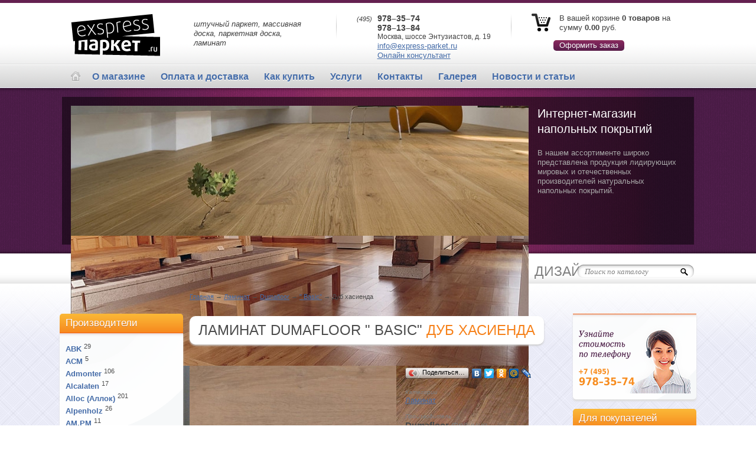

--- FILE ---
content_type: text/html; charset=UTF-8
request_url: https://www.express-parket.ru/brand/dumafloor/dub-hasienda-itm.html
body_size: 72023
content:
<!DOCTYPE html PUBLIC "-//W3C//DTD XHTML 1.0 Transitional//EN""http://www.w3.org/TR/xhtml1/DTD/xhtml1-transitional.dtd">
<html xmlns="http://www.w3.org/1999/xhtml" xml:lang="ru" lang="ru">
<head>
	<base href="https://www.express-parket.ru/"/>
	<meta http-equiv="Content-Type" content="text/html; charset=utf-8"/>
	<meta name="language" content="ru"/>
	<link rel="stylesheet" type="text/css" href="/themes/main/js/jgrowl/jquery.jgrowl.css" />
<link rel="stylesheet" type="text/css" href="/assets/469674c7/detailview/styles.css" />
<link rel="stylesheet" type="text/css" href="/themes/main/css/reset.css" />
<link rel="stylesheet" type="text/css" href="/css/form.css" />
<link rel="stylesheet" type="text/css" href="/themes/main/css/common.css" />
<link rel="stylesheet" type="text/css" href="/themes/main/css/style-v1.css" />
<link rel="stylesheet" type="text/css" href="/themes/main/css/gallery.css" />
<link rel="stylesheet" type="text/css" href="/themes/main/css/pagination.css" />
<link rel="stylesheet" type="text/css" href="/themes/main/js/jquery.fancybox-1.3.4/fancybox/jquery.fancybox-1.3.4.css" />
<link rel="stylesheet" type="text/css" href="/themes/main/js/SmoothDivScroll-1.1/css/smoothDivScroll.css" />
<script type="text/javascript" src="/assets/dbcd4dcf/jquery.min.js"></script>
<script type="text/javascript" src="//yandex.st/share/share.js"></script>
<script type="text/javascript" src="/themes/main/js/jgrowl/jquery.jgrowl_minimized.js"></script>
<script type="text/javascript" src="/themes/main/js/jquery.fancybox-1.3.4/fancybox/jquery.fancybox-1.3.4.pack.js"></script>
<script type="text/javascript" src="/themes/main/js/common.js"></script>
<script type="text/javascript" src="/themes/main/js/SmoothDivScroll-1.1/js/jquery.ui.widget.min.js"></script>
<script type="text/javascript" src="/themes/main/js/SmoothDivScroll-1.1/js/jquery.smoothDivScroll-1.1-min.js"></script>
<script type="text/javascript">
/*<![CDATA[*/
var csrfToken='M2R-ZlNfV0dLc1prcHY5WFZJQjJ0RWxPZmRsSjVPa3mEIa7Igh10spOva2IMHvB2u-Cnd9KZUZQWCuMTlryLOw==';
/*]]>*/
</script>
<title>Ламинат Dumafloor " Basic" Дуб хасиенда | НИЗКИЕ ЦЕНЫ | Экспресс-Паркет</title>
	<meta name="description"
	      content="Экспресс-Паркет предлагает Ламинат Dumafloor " Basic" Дуб хасиенда по НИЗКИМ ЦЕНАМ"/>
	<meta name="keywords"
	      content="Ламинат Dumafloor " Basic" Дуб хасиенда"/>
	<meta name="google-site-verification" content="XjXczzRZyrwlH5Ax1huXp9pjteLX9FfqKz5k_FmlJHU"/>
	<link rel="shortcut icon" type="image/x-icon" href="https://www.express-parket.ru/favicon.ico"/>
	<!--[if lte IE 7]><link rel="stylesheet" type="text/css" href="/themes/main/css/ie7-.css" /><![endif]-->
	</head>

<body class="two-sidebars">
<div id="wrapper-all">
	<div class="pageWidth">
		<div id="header-wrapper">
			<div id="header-blocks">
				<div class="block-logo">
					<a id="logo" href="https://www.express-parket.ru/"
					   title="Дуб хасиенда - Ламинат Dumafloor &quot; Basic&quot;">Дуб хасиенда - Ламинат Dumafloor &quot; Basic&quot;</a>
				</div>
				<div class="block-slogan">
					<p>
						<noindex>штучный паркет, массивная доска, паркетная доска, ламинат</noindex>
					</p>
				</div>
				<div class="block-contacts">
					<div class="contacts-inner" style="">
						<div><span class="tel value"><span class="code">(495)</span> 978–35–74</span>
						</div>						<div><span class="tel value">978–13–84</span></div>
						<div><span class="email" style="font-size: 12px">Москва, шоссе Энтузиастов, д. 19</span></div>
						<div><a class="email"
						        href="mailto:info@express-parket.ru"
						        title="Написать письмо">info@express-parket.ru</a>
						</div>
						<div><a title="Онлайн консультант" href="/contacts.html">Онлайн консультант</a></div>
					</div>
				</div>
				<noindex>
					<div class="block-shoppingCart">
						<div id="shoppingCart">
							<div class="shoppingCartInfo">В вашей корзине <span id="shoppingCartItemsCount">0 товаров</span> на сумму <span id="shoppingCartTotalPrice">0.00</span>&nbsp;руб.</div>
							<a title="Оформить заказ" class="shoppingCartBtn" href="/cart.html"><span>Оформить заказ</span></a>						</div>
					</div>
				</noindex>
			</div>
			<div id="navigation-wrapper"><ul class="clearfix" id="navigation-main">
<li class="level0 home first"><a title="Главная" href="/"><span>Главная</span></a></li>
<li class="level0"><a title="О магазине" href="/about.html"><span>О магазине</span></a></li>
<li class="level0"><a title="Оплата и доставка" href="/oplata-dostavka.html"><span>Оплата и доставка</span></a></li>
<li class="level0"><a title="Как купить" href="/kak-kupit.html"><span>Как купить</span></a></li>
<li class="level0 submenu"><a title="Услуги" href="/uslugi.html"><span>Услуги</span></a>
<ul>
<li class="level1 first"><a title="Ремонт и восстановление паркета" href="/uslugi/remont-i-vosstanovlenie-parketa.html"><span>Ремонт и восстановление паркета</span></a></li>
<li class="level1"><a title="Укладка паркета" href="/uslugi/ukladka-parketa.html"><span>Укладка паркета</span></a></li>
<li class="level1 last"><a title="Циклёвка паркета" href="/uslugi/tsiklevka-parketa.html"><span>Циклёвка паркета</span></a></li>
</ul>
</li>
<li class="level0"><a title="Контакты" href="/contacts.html"><span>Контакты</span></a></li>
<li class="level0"><a title="Галерея" href="/gallery.html"><span>Галерея</span></a></li>
<li class="level0 last"><a title="Новости и статьи" href="/news-articles.html"><span>Новости и статьи</span></a></li>
</ul></div>
		</div>
	</div>


									

		<noindex>
			<div id="coverflow-wrapper">
				<div id="coverflow">
					<div class="coverflow-inner1">
						<div class="coverflow-inner2">
							<div class="pageWidth">
								<div class="coverflow-content clearfix">
									<div class="coverflow-content-inner clearfix">

																					<div id="coverflowManifest">
												<strong
														class="coverflowTitle">Интернет-магазин напольных покрытий</strong>																									<div class="coverflowDescription clearfix"><p>
	В нашем ассортименте широко представлена продукция лидирующих мировых и отечественных производителей натуральных напольных покрытий.</p></div>											</div>
										
																					<div id="coverflowSlides" class="withManifest">
												<div class="coverflowSlidesInner">
													<div class="scrollingHotSpotLeft"></div>
													<div class="scrollingHotSpotRight"></div>
													<div class="scrollingWrapper">
														<div class="scrollableArea">
																																																<img height="220" src="/media/coverflow/sized/0x220_r/1/1_/1_4e6060f1d9b0d.jpg" alt="Интернет-магазин напольных покрытий" />																																																																<img height="220" src="/media/coverflow/sized/0x220_r/1/1_/1_4e6060f1daaac.jpg" alt="Интернет-магазин напольных покрытий" />																																																																<img height="220" src="/media/coverflow/sized/0x220_r/1/1_/1_4e6060f1d4cee.jpg" alt="Интернет-магазин напольных покрытий" />																																													</div>
													</div>
												</div>
											</div>
										
									</div>
								</div>
							</div>
						</div>
					</div>
				</div>
			</div>
		</noindex>
	

	<div id="catalog-navigation-wrapper" class="clearfix">
		<div class="pageWidth" id="skip-to-catalog">
			<ul class="clearfix" id="catalog-navigation-main">
<li class="first"><a href="/catalog.html">Каталог</a></li>
<li><a href="/categories.html">Категории</a></li>
<li><a href="/brands.html">Производители</a></li>
<li><a href="/wood.html">Порода дерева</a></li>
<li class="last"><a href="/design.html">Дизайн</a></li>
</ul>			<div class="search">
				<noindex>
					<form onsubmit="var elSF=document.getElementById(&#039;searchFieldQ&#039;);if(!elSF.value||elSF.value==elSF.defaultValue)return false;" action="/search.html" method="get">					<div class="search-field-wrapper">
						<div><input value="Поиск по каталогу" id="searchFieldQ" class="search-field" name="q"
						            maxlength="255" type="text" title="Поиск по каталогу"
						            onblur="if(!value)value=defaultValue;"
						            onclick="if(value==defaultValue)value='';"/><input class="search-button" value=""
						                                                               type="submit" title="Поиск"/>
						</div>
					</div>
					</form>				</noindex>
			</div>
		</div>
	</div>

	<div id="content-wrapper">
		<div id="content-wrapper-inner">
			<div class="pageWidth">

				

<noindex>
	<div id="leftSideBar" class="sidebar">
		<div class="block block-brandNavigation block-proivoditeli">
    <div class="block-title"><h3>Производители</h3></div>    <div class="block-content">
	<ul id="yw1">
<li class="level0 first"><a title="ABK Италия" rel="nofollow" href="/brand/abk.html"><span>ABK</span></a>&nbsp;<sup class="count">29</sup></li>
<li class="level0"><a title="ACM Италия" rel="nofollow" href="/brand/acm.html"><span>ACM</span></a>&nbsp;<sup class="count">5</sup></li>
<li class="level0"><a title="Admonter Австрия" rel="nofollow" href="/brand/admonter.html"><span>Admonter</span></a>&nbsp;<sup class="count">106</sup></li>
<li class="level0"><a title="Alcalaten Испания" rel="nofollow" href="/brand/alcalaten.html"><span>Alcalaten</span></a>&nbsp;<sup class="count">17</sup></li>
<li class="level0"><a title="Alloc (Аллок) Норвегия" rel="nofollow" href="/brand/alloc.html"><span>Alloc (Аллок)</span></a>&nbsp;<sup class="count">201</sup></li>
<li class="level0"><a title="Alpenholz (Альпенхольц) Германия/Россия" rel="nofollow" href="/brand/alpenholz-alpenholts.html"><span>Alpenholz</span></a>&nbsp;<sup class="count">26</sup></li>
<li class="level0"><a title="AM.PM Германия" rel="nofollow" href="/brand/am-pm.html"><span>AM.PM</span></a>&nbsp;<sup class="count">11</sup></li>
<li class="level0"><a title="AmberWood (Эмбервуд) Россия" rel="nofollow" href="/brand/amberwood.html"><span>AmberWood</span></a>&nbsp;<sup class="count">33</sup></li>
<li class="level0"><a title="Amigo (Амиго) Германия" rel="nofollow" href="/brand/amigo.html"><span>Amigo</span></a>&nbsp;<sup class="count">31</sup></li>
<li class="level0"><a title="Aparici Испания" rel="nofollow" href="/brand/aparici.html"><span>Aparici</span></a>&nbsp;<sup class="count">16</sup></li>
<li class="level0"><a title="Appollo Китай" rel="nofollow" href="/brand/appollo.html"><span>Appollo</span></a>&nbsp;<sup class="count">72</sup></li>
<li class="level0"><a title="Aqua-step Бельгия" rel="nofollow" href="/brand/aqua-step.html"><span>Aqua-step</span></a>&nbsp;<sup class="count">24</sup></li>
<li class="level0"><a title="Aqualux Италия" rel="nofollow" href="/brand/aqualux.html"><span>Aqualux</span></a>&nbsp;<sup class="count">30</sup></li>
<li class="level0"><a title="Aquanet/Акванет Россия" rel="nofollow" href="/brand/aquanetakvanet.html"><span>Aquanet/Акванет</span></a>&nbsp;<sup class="count">99</sup></li>
<li class="level0"><a title="Arbi Италия" rel="nofollow" href="/brand/arbi.html"><span>Arbi</span></a>&nbsp;<sup class="count">1</sup></li>
<li class="level0"><a title="Argenta Испания" rel="nofollow" href="/brand/argenta.html"><span>Argenta</span></a>&nbsp;<sup class="count">1</sup></li>
<li class="level0"><a title="Artparquet Россия" rel="nofollow" href="/brand/artparquet.html"><span>Artparquet</span></a>&nbsp;<sup class="count">597</sup></li>
<li class="level0"><a title="Axor Германия" rel="nofollow" href="/brand/axor.html"><span>Axor</span></a>&nbsp;<sup class="count">143</sup></li>
<li class="level0"><a title="Azahar Испания" rel="nofollow" href="/brand/azahar.html"><span>Azahar</span></a>&nbsp;<sup class="count">12</sup></li>
<li class="level0"><a title="Azulejos Borja Испания" rel="nofollow" href="/brand/azulejos-borja.html"><span>Azulejos Borja</span></a>&nbsp;<sup class="count">15</sup></li>
<li class="level0"><a title="Azulev Испания" rel="nofollow" href="/brand/azulev.html"><span>Azulev</span></a>&nbsp;<sup class="count">10</sup></li>
<li class="level0"><a title="Baldocer Испания" rel="nofollow" href="/brand/baldocer.html"><span>Baldocer</span></a>&nbsp;<sup class="count">11</sup></li>
<li class="level0"><a title="Balterio Бельгия" rel="nofollow" href="/brand/balterio.html"><span>Balterio</span></a>&nbsp;<sup class="count">109</sup></li>
<li class="level0"><a title="Barlinek Польша" rel="nofollow" href="/brand/barlinek.html"><span>Barlinek</span></a>&nbsp;<sup class="count">66</sup></li>
<li class="level0"><a title="Baum Австрия" rel="nofollow" href="/brand/baum.html"><span>Baum</span></a>&nbsp;<sup class="count">20</sup></li>
<li class="level0"><a title="Befag (Бефаг) Венгрия" rel="nofollow" href="/brand/befag.html"><span>Befag</span></a>&nbsp;<sup class="count">24</sup></li>
<li class="level0"><a title="Berry Floor Бельгия" rel="nofollow" href="/brand/berry-floor.html"><span>Berry Floor</span></a>&nbsp;<sup class="count">39</sup></li>
<li class="level0"><a title="Boen Германия" rel="nofollow" href="/brand/boen.html"><span>Boen</span></a>&nbsp;<sup class="count">27</sup></li>
<li class="level0"><a title="Bona Швеция" rel="nofollow" href="/brand/bona.html"><span>Bona</span></a>&nbsp;<sup class="count">7</sup></li>
<li class="level0"><a title="Bostik (Tarbicol) Франция" rel="nofollow" href="/brand/bostik-tarbicol.html"><span>Bostik (Tarbicol)</span></a>&nbsp;<sup class="count">6</sup></li>
<li class="level0"><a title="Bridge Финляндия" rel="nofollow" href="/brand/bridge.html"><span>Bridge</span></a>&nbsp;<sup class="count">17</sup></li>
<li class="level0"><a title="Burkle Германия" rel="nofollow" href="/brand/burkle.html"><span>Burkle</span></a>&nbsp;<sup class="count">557</sup></li>
<li class="level0"><a title="Casa Dolce Casa Италия" rel="nofollow" href="/brand/casa-dolce-casa.html"><span>Casa Dolce Casa</span></a>&nbsp;<sup class="count">30</sup></li>
<li class="level0"><a title="Casamood Италия" rel="nofollow" href="/brand/casamood.html"><span>Casamood</span></a>&nbsp;<sup class="count">94</sup></li>
<li class="level0"><a title="CEDIR Италия" rel="nofollow" href="/brand/cedir.html"><span>CEDIR</span></a>&nbsp;<sup class="count">99</sup></li>
<li class="level0"><a title="Cer-EDil Италия" rel="nofollow" href="/brand/cer-edil.html"><span>Cer-EDil</span></a>&nbsp;<sup class="count">72</sup></li>
<li class="level0"><a title="Ceracasa Испания" rel="nofollow" href="/brand/ceracasa.html"><span>Ceracasa</span></a>&nbsp;<sup class="count">57</sup></li>
<li class="level0"><a title="Ceramica Gomez Испания" rel="nofollow" href="/brand/ceramica-gomez.html"><span>Ceramica Gomez</span></a>&nbsp;<sup class="count">32</sup></li>
<li class="level0"><a title="Ceramiche Brennero Италия" rel="nofollow" href="/brand/ceramiche-brennero.html"><span>Ceramiche Brennero</span></a>&nbsp;<sup class="count">178</sup></li>
<li class="level0"><a title="Ceramiche Mariner Италия" rel="nofollow" href="/brand/ceramiche-mariner.html"><span>Ceramiche Mariner</span></a>&nbsp;<sup class="count">272</sup></li>
<li class="level0"><a title="Cevica Испания" rel="nofollow" href="/brand/cevica.html"><span>Cevica</span></a>&nbsp;<sup class="count">4</sup></li>
<li class="level0"><a title="Cicogres Испания" rel="nofollow" href="/brand/cicogres.html"><span>Cicogres</span></a>&nbsp;<sup class="count">7</sup></li>
<li class="level0"><a title="Corkart (Коркарт) Португалия" rel="nofollow" href="/brand/corkart.html"><span>Corkart</span></a>&nbsp;<sup class="count">36</sup></li>
<li class="level0"><a title="Corkstyle Швейцария" rel="nofollow" href="/brand/corkstyle.html"><span>Corkstyle</span></a>&nbsp;<sup class="count">35</sup></li>
<li class="level0"><a title="Coswick (Косвик) Канада" rel="nofollow" href="/brand/coswick.html"><span>Coswick</span></a>&nbsp;<sup class="count">75</sup></li>
<li class="level0"><a title="Cristacer Испания" rel="nofollow" href="/brand/cristacer.html"><span>Cristacer</span></a>&nbsp;<sup class="count">31</sup></li>
<li class="level0"><a title="Dual Gres Испания" rel="nofollow" href="/brand/dual-gres.html"><span>Dual Gres</span></a>&nbsp;<sup class="count">17</sup></li>
<li class="level0 active"><a title="Dumafloor Франция" rel="nofollow" href="/brand/dumafloor.html"><span>Dumafloor</span></a>&nbsp;<sup class="count">30</sup>
<ul>
<li class="level1 first"><a title="&quot; Basic&quot;" rel="nofollow" href="/brand/dumafloor/basic-col.html"><span>" Basic"</span></a>&nbsp;<sup class="count">16</sup></li>
<li class="level1 last"><a title="&quot;Expert Plus&quot;" rel="nofollow" href="/brand/dumafloor/expert-plus-col.html"><span>"Expert Plus"</span></a>&nbsp;<sup class="count">14</sup></li>
</ul>
</li>
<li class="level0"><a title="Duravit Германия" rel="nofollow" href="/brand/duravit.html"><span>Duravit</span></a>&nbsp;<sup class="count">42</sup></li>
<li class="level0"><a title="E-Floor Германия" rel="nofollow" href="/brand/e-floor.html"><span>E-Floor</span></a>&nbsp;<sup class="count">14</sup></li>
<li class="level0"><a title="Eago Китай" rel="nofollow" href="/brand/eago.html"><span>Eago</span></a>&nbsp;<sup class="count">14</sup></li>
<li class="level0"><a title="Ebesa Испания" rel="nofollow" href="/brand/ebesa.html"><span>Ebesa</span></a>&nbsp;<sup class="count">3</sup></li>
<li class="level0"><a title="Ecolevel Россия" rel="nofollow" href="/brand/ecolevel.html"><span>Ecolevel</span></a>&nbsp;<sup class="count">5</sup></li>
<li class="level0"><a title="Edilcuoghi Ceramiche Италия" rel="nofollow" href="/brand/edilcuoghi-ceramiche.html"><span>Edilcuoghi Ceramiche</span></a>&nbsp;<sup class="count">65</sup></li>
<li class="level0"><a title="Egger Германия" rel="nofollow" href="/brand/egger.html"><span>Egger</span></a>&nbsp;<sup class="count">60</sup></li>
<li class="level0"><a title="El Barco Испания" rel="nofollow" href="/brand/el-barco.html"><span>El Barco</span></a>&nbsp;<sup class="count">82</sup></li>
<li class="level0"><a title="El Molino Испания" rel="nofollow" href="/brand/el-molino.html"><span>El Molino</span></a>&nbsp;<sup class="count">14</sup></li>
<li class="level0"><a title="Elegant Living США" rel="nofollow" href="/brand/elegant-living.html"><span>Elegant Living</span></a>&nbsp;<sup class="count">30</sup></li>
<li class="level0"><a title="Ellett Финляндия" rel="nofollow" href="/brand/ellett.html"><span>Ellett</span></a>&nbsp;<sup class="count">37</sup></li>
<li class="level0"><a title="Emigres Испания" rel="nofollow" href="/brand/emigres.html"><span>Emigres</span></a>&nbsp;<sup class="count">82</sup></li>
<li class="level0"><a title="Emil Ceramica Италия" rel="nofollow" href="/brand/emil-ceramica.html"><span>Emil Ceramica</span></a>&nbsp;<sup class="count">365</sup></li>
<li class="level0"><a title="Energy Англия" rel="nofollow" href="/brand/energy.html"><span>Energy</span></a>&nbsp;<sup class="count">61</sup></li>
<li class="level0"><a title="EPI Франция" rel="nofollow" href="/brand/epi.html"><span>EPI</span></a>&nbsp;<sup class="count">68</sup></li>
<li class="level0"><a title="Equipe Испания" rel="nofollow" href="/brand/equipe.html"><span>Equipe</span></a>&nbsp;<sup class="count">15</sup></li>
<li class="level0"><a title="Ergon Италия" rel="nofollow" href="/brand/ergon.html"><span>Ergon</span></a>&nbsp;<sup class="count">27</sup></li>
<li class="level0"><a title="Esta Parket (Эста паркет) Эстония" rel="nofollow" href="/brand/esta-parket.html"><span>Esta Parket</span></a>&nbsp;<sup class="count">49</sup></li>
<li class="level0"><a title="Eurodesign Италия" rel="nofollow" href="/brand/eurodesign.html"><span>Eurodesign</span></a>&nbsp;<sup class="count">22</sup></li>
<li class="level0"><a title="Exagres Испания" rel="nofollow" href="/brand/exagres.html"><span>Exagres</span></a>&nbsp;<sup class="count">63</sup></li>
<li class="level0"><a title="FAP Ceramiche Италия" rel="nofollow" href="/brand/fap-ceramiche.html"><span>FAP Ceramiche</span></a>&nbsp;<sup class="count">1996</sup></li>
<li class="level0"><a title="Gardenia Orchidea Италия" rel="nofollow" href="/brand/gardenia-orchidea.html"><span>Gardenia Orchidea</span></a>&nbsp;<sup class="count">260</sup></li>
<li class="level0"><a title="Geberit Швейцария" rel="nofollow" href="/brand/geberit.html"><span>Geberit</span></a>&nbsp;<sup class="count">17</sup></li>
<li class="level0"><a title="Giant Италия" rel="nofollow" href="/brand/giant.html"><span>Giant</span></a>&nbsp;<sup class="count">8</sup></li>
<li class="level0"><a title="Glass Италия" rel="nofollow" href="/brand/glass.html"><span>Glass</span></a>&nbsp;<sup class="count">1</sup></li>
<li class="level0"><a title="Glass Ceramica S.L. Испания" rel="nofollow" href="/brand/glass-ceramica-s-l.html"><span>Glass Ceramica S.L.</span></a>&nbsp;<sup class="count">9</sup></li>
<li class="level0"><a title="Golf Китай" rel="nofollow" href="/brand/golf.html"><span>Golf</span></a>&nbsp;<sup class="count">40</sup></li>
<li class="level0"><a title="Golvabia (Голвабия) Швеция" rel="nofollow" href="/brand/golvabia.html"><span>Golvabia</span></a>&nbsp;<sup class="count">37</sup></li>
<li class="level0"><a title="Grabo Венгрия" rel="nofollow" href="/brand/grabo.html"><span>Grabo</span></a>&nbsp;<sup class="count">24</sup></li>
<li class="level0"><a title="Gresmanc Испания" rel="nofollow" href="/brand/gresmanc.html"><span>Gresmanc</span></a>&nbsp;<sup class="count">28</sup></li>
<li class="level0"><a title="Grespania Испания" rel="nofollow" href="/brand/grespania.html"><span>Grespania</span></a>&nbsp;<sup class="count">6</sup></li>
<li class="level0"><a title="GSI Италия" rel="nofollow" href="/brand/gsi.html"><span>GSI</span></a>&nbsp;<sup class="count">8</sup></li>
<li class="level0"><a title="Hansgrohe Германия" rel="nofollow" href="/brand/hansgrohe.html"><span>Hansgrohe</span></a>&nbsp;<sup class="count">361</sup></li>
<li class="level0"><a title="Haro Германия" rel="nofollow" href="/brand/haro-2.html"><span>Haro</span></a>&nbsp;<sup class="count">63</sup></li>
<li class="level0"><a title="Haro (Харо) Германия" rel="nofollow" href="/brand/haro.html"><span>Haro</span></a>&nbsp;<sup class="count">148</sup></li>
<li class="level0"><a title="Ibercork (Иберкорк) Испания" rel="nofollow" href="/brand/ibercork-iberkork.html"><span>Ibercork</span></a>&nbsp;<sup class="count">145</sup></li>
<li class="level0"><a title="Ibola Германия" rel="nofollow" href="/brand/ibola.html"><span>Ibola</span></a>&nbsp;<sup class="count">7</sup></li>
<li class="level0"><a title="Inalco Ceramica Испания" rel="nofollow" href="/brand/inalco-ceramica.html"><span>Inalco Ceramica</span></a>&nbsp;<sup class="count">14</sup></li>
<li class="level0"><a title="IRIS Ceramica Италия" rel="nofollow" href="/brand/iris-ceramica.html"><span>IRIS Ceramica</span></a>&nbsp;<sup class="count">321</sup></li>
<li class="level0"><a title="Jacob Delafon Франция" rel="nofollow" href="/brand/jacob-delafon.html"><span>Jacob Delafon</span></a>&nbsp;<sup class="count">49</sup></li>
<li class="level0"><a title="Jacuzzi Италия" rel="nofollow" href="/brand/jacuzzi.html"><span>Jacuzzi</span></a>&nbsp;<sup class="count">24</sup></li>
<li class="level0"><a title="Jakarta Flooring (Жакарта флурин) Индонезия" rel="nofollow" href="/brand/jakarta-flooring.html"><span>Jakarta Flooring</span></a>&nbsp;<sup class="count">20</sup></li>
<li class="level0"><a title="Kahrs (Чёрс) Швеция" rel="nofollow" href="/brand/kahrs.html"><span>Kahrs</span></a>&nbsp;<sup class="count">367</sup></li>
<li class="level0"><a title="Kaldewei Германия" rel="nofollow" href="/brand/kaldewei.html"><span>Kaldewei</span></a>&nbsp;<sup class="count">72</sup></li>
<li class="level0"><a title="Karelia (Карелия) Финляндия" rel="nofollow" href="/brand/karelia.html"><span>Karelia</span></a>&nbsp;<sup class="count">176</sup></li>
<li class="level0"><a title="KENNERHOLZ Германия" rel="nofollow" href="/brand/kennerholz.html"><span>KENNERHOLZ</span></a>&nbsp;<sup class="count">13</sup></li>
<li class="level0"><a title="KEOPE Ceramiche Италия" rel="nofollow" href="/brand/keope-ceramiche.html"><span>KEOPE Ceramiche</span></a>&nbsp;<sup class="count">393</sup></li>
<li class="level0"><a title="Keuco Германия" rel="nofollow" href="/brand/keuco.html"><span>Keuco</span></a>&nbsp;<sup class="count">3</sup></li>
<li class="level0"><a title="Kiesel Германия" rel="nofollow" href="/brand/kiesel.html"><span>Kiesel</span></a>&nbsp;<sup class="count">9</sup></li>
<li class="level0"><a title="KITO Ceramics Китай" rel="nofollow" href="/brand/kito-ceramics.html"><span>KITO Ceramics</span></a>&nbsp;<sup class="count">14</sup></li>
<li class="level0"><a title="Komofloor (Комофлур) Индонезия" rel="nofollow" href="/brand/komofloor.html"><span>Komofloor</span></a>&nbsp;<sup class="count">42</sup></li>
<li class="level0"><a title="Kraiburg Германия" rel="nofollow" href="/brand/kraiburg.html"><span>Kraiburg</span></a>&nbsp;<sup class="count">1</sup></li>
<li class="level0"><a title="La Platera Испания" rel="nofollow" href="/brand/la-platera.html"><span>La Platera</span></a>&nbsp;<sup class="count">8</sup></li>
<li class="level0"><a title="Labor legno Италия" rel="nofollow" href="/brand/labor-legno.html"><span>Labor legno</span></a>&nbsp;<sup class="count">21</sup></li>
<li class="level0"><a title="Laufen Швейцария" rel="nofollow" href="/brand/laufen.html"><span>Laufen</span></a>&nbsp;<sup class="count">41</sup></li>
<li class="level0"><a title="Lewis &amp; Mark США" rel="nofollow" href="/brand/lewis-mark.html"><span>Lewis &amp; Mark</span></a>&nbsp;<sup class="count">8</sup></li>
<li class="level0"><a title="LM Flooring Europlank Швеция" rel="nofollow" href="/brand/lm-flooring-europlank.html"><span>LM Flooring Europlank</span></a>&nbsp;<sup class="count">12</sup></li>
<li class="level0"><a title="Loba Германия" rel="nofollow" href="/brand/loba.html"><span>Loba</span></a>&nbsp;<sup class="count">28</sup></li>
<li class="level0"><a title="Louis Valentino Китай" rel="nofollow" href="/brand/louis-valentino.html"><span>Louis Valentino</span></a>&nbsp;<sup class="count">7</sup></li>
<li class="level0"><a title="Maestro (Маэстро клуб) Сербия" rel="nofollow" href="/brand/maestro.html"><span>Maestro</span></a>&nbsp;<sup class="count">118</sup></li>
<li class="level0"><a title="Magestik floor (Маджестик флур) Голландия" rel="nofollow" href="/brand/magestik-floor.html"><span>Magestik floor</span></a>&nbsp;<sup class="count">22</sup></li>
<li class="level0"><a title="Magnum (Магнум) Чехия" rel="nofollow" href="/brand/magnum.html"><span>Magnum</span></a>&nbsp;<sup class="count">76</sup></li>
<li class="level0"><a title="Mapisa Испания" rel="nofollow" href="/brand/mapisa.html"><span>Mapisa</span></a>&nbsp;<sup class="count">6</sup></li>
<li class="level0"><a title="Marmoleum Нидерланды" rel="nofollow" href="/brand/marmoleum.html"><span>Marmoleum</span></a>&nbsp;<sup class="count">22</sup></li>
<li class="level0"><a title="MaxPro Россия" rel="nofollow" href="/brand/maxpro.html"><span>MaxPro</span></a>&nbsp;<sup class="count">3</sup></li>
<li class="level0"><a title="Mayor Ceramica Испания" rel="nofollow" href="/brand/mayor-ceramica.html"><span>Mayor Ceramica</span></a>&nbsp;<sup class="count">12</sup></li>
<li class="level0"><a title="Medea Китай" rel="nofollow" href="/brand/medea.html"><span>Medea</span></a>&nbsp;<sup class="count">10</sup></li>
<li class="level0"><a title="Mercier Канада" rel="nofollow" href="/brand/mercier.html"><span>Mercier</span></a>&nbsp;<sup class="count">18</sup></li>
<li class="level0"><a title="Minova Германия" rel="nofollow" href="/brand/minova.html"><span>Minova</span></a>&nbsp;<sup class="count">4</sup></li>
<li class="level0"><a title="Mirage Италия" rel="nofollow" href="/brand/mirage.html"><span>Mirage</span></a>&nbsp;<sup class="count">81</sup></li>
<li class="level0"><a title="Miyagi Япония" rel="nofollow" href="/brand/miyagi.html"><span>Miyagi</span></a>&nbsp;<sup class="count">8</sup></li>
<li class="level0"><a title="Monopole Ceramica Испания" rel="nofollow" href="/brand/monopole-ceramica.html"><span>Monopole Ceramica</span></a>&nbsp;<sup class="count">10</sup></li>
<li class="level0"><a title="Navarti Испания" rel="nofollow" href="/brand/navarti.html"><span>Navarti</span></a>&nbsp;<sup class="count">3</sup></li>
<li class="level0"><a title="Nicolazzi Италия" rel="nofollow" href="/brand/nicolazzi.html"><span>Nicolazzi</span></a>&nbsp;<sup class="count">4</sup></li>
<li class="level0"><a title="Oasis Италия" rel="nofollow" href="/brand/oasis.html"><span>Oasis</span></a>&nbsp;<sup class="count">4</sup></li>
<li class="level0"><a title="Old Wood (Олдвуд) Польша" rel="nofollow" href="/brand/old-wood.html"><span>Old Wood</span></a>&nbsp;<sup class="count">13</sup></li>
<li class="level0"><a title="Oset Испания" rel="nofollow" href="/brand/oset.html"><span>Oset</span></a>&nbsp;<sup class="count">48</sup></li>
<li class="level0"><a title="Osmo Германия" rel="nofollow" href="/brand/osmo.html"><span>Osmo</span></a>&nbsp;<sup class="count">39</sup></li>
<li class="level0"><a title="Pamesa ceramica Испания" rel="nofollow" href="/brand/pamesa-ceramica.html"><span>Pamesa ceramica</span></a>&nbsp;<sup class="count">1</sup></li>
<li class="level0"><a title="Panaget Франция" rel="nofollow" href="/brand/panaget.html"><span>Panaget</span></a>&nbsp;<sup class="count">51</sup></li>
<li class="level0"><a title="Par-Ky (Парки) Бельгия" rel="nofollow" href="/brand/parky.html"><span>Par-Ky</span></a>&nbsp;<sup class="count">63</sup></li>
<li class="level0"><a title="Parador Германия" rel="nofollow" href="/brand/parador.html"><span>Parador</span></a>&nbsp;<sup class="count">119</sup></li>
<li class="level0"><a title="Parketoff (Паркетоф) Германия" rel="nofollow" href="/brand/parketoff.html"><span>Parketoff</span></a>&nbsp;<sup class="count">28</sup></li>
<li class="level0"><a title="Parkolag Россия" rel="nofollow" href="/brand/parkolag.html"><span>Parkolag</span></a>&nbsp;<sup class="count">1</sup></li>
<li class="level0"><a title="Parla Floor (Парла флур) Финляндия" rel="nofollow" href="/brand/parla-floor.html"><span>Parla Floor</span></a>&nbsp;<sup class="count">44</sup></li>
<li class="level0"><a title="Parquet Prime Германия/Турция" rel="nofollow" href="/brand/parquet-prime.html"><span>Parquet Prime</span></a>&nbsp;<sup class="count">76</sup></li>
<li class="level0"><a title="Pedross Италия" rel="nofollow" href="/brand/pedross.html"><span>Pedross</span></a>&nbsp;<sup class="count">203</sup></li>
<li class="level0"><a title="Pera Германия" rel="nofollow" href="/brand/pera.html"><span>Pera</span></a>&nbsp;<sup class="count">5</sup></li>
<li class="level0"><a title="Pergo (Перго) Швеция" rel="nofollow" href="/brand/pergo.html"><span>Pergo</span></a>&nbsp;<sup class="count">257</sup></li>
<li class="level0"><a title="Polarwood (Поларвуд) Финляндия" rel="nofollow" href="/brand/polarwood.html"><span>Polarwood</span></a>&nbsp;<sup class="count">13</sup></li>
<li class="level0"><a title="Provenza Италия" rel="nofollow" href="/brand/provenza.html"><span>Provenza</span></a>&nbsp;<sup class="count">49</sup></li>
<li class="level0"><a title="Rako Чехия" rel="nofollow" href="/brand/rako.html"><span>Rako</span></a>&nbsp;<sup class="count">540</sup></li>
<li class="level0"><a title="Rakoll Германия" rel="nofollow" href="/brand/rakoll.html"><span>Rakoll</span></a>&nbsp;<sup class="count">1</sup></li>
<li class="level0"><a title="Red Wood (Красное дерево) Индонезия" rel="nofollow" href="/brand/red-wood.html"><span>Red Wood</span></a>&nbsp;<sup class="count">30</sup></li>
<li class="level0"><a title="RHS Италия" rel="nofollow" href="/brand/rhs.html"><span>RHS</span></a>&nbsp;<sup class="count">361</sup></li>
<li class="level0"><a title="Rifra Италия" rel="nofollow" href="/brand/rifra.html"><span>Rifra</span></a>&nbsp;<sup class="count">1</sup></li>
<li class="level0"><a title="Riho Голландия" rel="nofollow" href="/brand/riho.html"><span>Riho</span></a>&nbsp;<sup class="count">87</sup></li>
<li class="level0"><a title="Ritter Россия" rel="nofollow" href="/brand/ritter.html"><span>Ritter</span></a>&nbsp;<sup class="count">27</sup></li>
<li class="level0"><a title="Robin Wood (Робинвуд) Испания" rel="nofollow" href="/brand/robin-wood.html"><span>Robin Wood</span></a>&nbsp;<sup class="count">16</sup></li>
<li class="level0"><a title="Roca Испания" rel="nofollow" href="/brand/roca.html"><span>Roca</span></a>&nbsp;<sup class="count">32</sup></li>
<li class="level0"><a title="Rocersa Испания" rel="nofollow" href="/brand/rocersa.html"><span>Rocersa</span></a>&nbsp;<sup class="count">28</sup></li>
<li class="level0"><a title="ROSAGRES Испания" rel="nofollow" href="/brand/rosagres.html"><span>ROSAGRES</span></a>&nbsp;<sup class="count">22</sup></li>
<li class="level0"><a title="Saloni Испания" rel="nofollow" href="/brand/saloni.html"><span>Saloni</span></a>&nbsp;<sup class="count">8</sup></li>
<li class="level0"><a title="Sant&#039;Agostino ceramica Италия" rel="nofollow" href="/brand/santagostino-ceramica.html"><span>Sant&#039;Agostino ceramica</span></a>&nbsp;<sup class="count">809</sup></li>
<li class="level0"><a title="Scheucher (Шохер) Австрия" rel="nofollow" href="/brand/scheucher.html"><span>Scheucher</span></a>&nbsp;<sup class="count">173</sup></li>
<li class="level0"><a title="Sherwood (Шервуд) Англия" rel="nofollow" href="/brand/sherwood.html"><span>Sherwood</span></a>&nbsp;<sup class="count">27</sup></li>
<li class="level0"><a title="Sierragres Испания" rel="nofollow" href="/brand/sierragres.html"><span>Sierragres</span></a>&nbsp;<sup class="count">36</sup></li>
<li class="level0"><a title="Sika Швейцария" rel="nofollow" href="/brand/sika.html"><span>Sika</span></a>&nbsp;<sup class="count">5</sup></li>
<li class="level0"><a title="Sinteros (Синтерос) Сербия" rel="nofollow" href="/brand/sinteros.html"><span>Sinteros</span></a>&nbsp;<sup class="count">12</sup></li>
<li class="level0"><a title="Solidfloor Голландия" rel="nofollow" href="/brand/solidfloor.html"><span>Solidfloor</span></a>&nbsp;<sup class="count">126</sup></li>
<li class="level0"><a title="Stauf Германия" rel="nofollow" href="/brand/stauf.html"><span>Stauf</span></a>&nbsp;<sup class="count">16</sup></li>
<li class="level0"><a title="Stilissimo Германия" rel="nofollow" href="/brand/stilissimo.html"><span>Stilissimo</span></a>&nbsp;<sup class="count">125</sup></li>
<li class="level0"><a title="STN Ceramica Испания" rel="nofollow" href="/brand/stn-ceramica.html"><span>STN Ceramica</span></a>&nbsp;<sup class="count">1</sup></li>
<li class="level0"><a title="Super Ceramica Испания" rel="nofollow" href="/brand/super-ceramica.html"><span>Super Ceramica</span></a>&nbsp;<sup class="count">29</sup></li>
<li class="level0"><a title="Surya Индонезия" rel="nofollow" href="/brand/surya.html"><span>Surya</span></a>&nbsp;<sup class="count">18</sup></li>
<li class="level0"><a title="Tarkett (Таркет) Сербия" rel="nofollow" href="/brand/tarkett.html"><span>Tarkett</span></a>&nbsp;<sup class="count">142</sup></li>
<li class="level0"><a title="Teuco Италия" rel="nofollow" href="/brand/teuco.html"><span>Teuco</span></a>&nbsp;<sup class="count">75</sup></li>
<li class="level0"><a title="Timberwise (Тимбервайз) Финляндия" rel="nofollow" href="/brand/timberwise.html"><span>Timberwise</span></a>&nbsp;<sup class="count">76</sup></li>
<li class="level0"><a title="Topwood Германия" rel="nofollow" href="/brand/topwood.html"><span>Topwood</span></a>&nbsp;<sup class="count">11</sup></li>
<li class="level0"><a title="Totalgres Испания" rel="nofollow" href="/brand/totalgres.html"><span>Totalgres</span></a>&nbsp;<sup class="count">5</sup></li>
<li class="level0"><a title="Triumph (Триумф) Индонезия" rel="nofollow" href="/brand/triumph.html"><span>Triumph</span></a>&nbsp;<sup class="count">13</sup></li>
<li class="level0"><a title="TRV Италия" rel="nofollow" href="/brand/trv.html"><span>TRV</span></a>&nbsp;<sup class="count">14</sup></li>
<li class="level0"><a title="Tuplex Финляндия" rel="nofollow" href="/brand/tuplex.html"><span>Tuplex</span></a>&nbsp;<sup class="count">1</sup></li>
<li class="level0"><a title="UltraWood Россия" rel="nofollow" href="/brand/ultrawood.html"><span>UltraWood</span></a>&nbsp;<sup class="count">69</sup></li>
<li class="level0"><a title="Universal (Юниверсал) Малайзия" rel="nofollow" href="/brand/universal.html"><span>Universal</span></a>&nbsp;<sup class="count">62</sup></li>
<li class="level0"><a title="Upofloor (Упофлор) Финляндия" rel="nofollow" href="/brand/upofloor.html"><span>Upofloor</span></a>&nbsp;<sup class="count">82</sup></li>
<li class="level0"><a title="Venatto Испания" rel="nofollow" href="/brand/venatto.html"><span>Venatto</span></a>&nbsp;<sup class="count">15</sup></li>
<li class="level0"><a title="Vendi Италия" rel="nofollow" href="/brand/vendi.html"><span>Vendi</span></a>&nbsp;<sup class="count">25</sup></li>
<li class="level0"><a title="Venta (Вента) Германия" rel="nofollow" href="/brand/venta-venta.html"><span>Venta</span></a>&nbsp;<sup class="count">17</sup></li>
<li class="level0"><a title="Venus Испания" rel="nofollow" href="/brand/venus.html"><span>Venus</span></a>&nbsp;<sup class="count">108</sup></li>
<li class="level0"><a title="Versace Home Италия" rel="nofollow" href="/brand/versace-home.html"><span>Versace Home</span></a>&nbsp;<sup class="count">462</sup></li>
<li class="level0"><a title="Viega Германия" rel="nofollow" href="/brand/viega.html"><span>Viega</span></a>&nbsp;<sup class="count">11</sup></li>
<li class="level0"><a title="Villeroy and Boch Германия" rel="nofollow" href="/brand/villeroy-and-boch.html"><span>Villeroy and Boch</span></a>&nbsp;<sup class="count">172</sup></li>
<li class="level0"><a title="Vintage Швейцария" rel="nofollow" href="/brand/vintage.html"><span>Vintage</span></a>&nbsp;<sup class="count">51</sup></li>
<li class="level0"><a title="Vito (Вито) Австрия" rel="nofollow" href="/brand/vito.html"><span>Vito</span></a>&nbsp;<sup class="count">45</sup></li>
<li class="level0"><a title="Vitrex Италия" rel="nofollow" href="/brand/vitrex.html"><span>Vitrex</span></a>&nbsp;<sup class="count">278</sup></li>
<li class="level0"><a title="Weiss (Вайс) Австрия" rel="nofollow" href="/brand/weiss.html"><span>Weiss</span></a>&nbsp;<sup class="count">18</sup></li>
<li class="level0"><a title="Weitzer (Вайтзер) Австрия" rel="nofollow" href="/brand/weitzer.html"><span>Weitzer</span></a>&nbsp;<sup class="count">26</sup></li>
<li class="level0"><a title="Wicanders (Викандерс) Португалия" rel="nofollow" href="/brand/wicanders.html"><span>Wicanders</span></a>&nbsp;<sup class="count">212</sup></li>
<li class="level0"><a title="Witex (Витэкс) Германия" rel="nofollow" href="/brand/witex.html"><span>Witex</span></a>&nbsp;<sup class="count">143</sup></li>
<li class="level0"><a title="Wood Bee Голландия" rel="nofollow" href="/brand/wood-bee.html"><span>Wood Bee</span></a>&nbsp;<sup class="count">47</sup></li>
<li class="level0"><a title="АКВАТИКА Россия" rel="nofollow" href="/brand/akvatika.html"><span>АКВАТИКА</span></a>&nbsp;<sup class="count">42</sup></li>
<li class="level0"><a title="Корона Exotic Испания" rel="nofollow" href="/brand/korona-exotic.html"><span>Корона Exotic</span></a>&nbsp;<sup class="count">11</sup></li>
<li class="level0 last"><a title="Мир паркета Россия" rel="nofollow" href="/brand/mir-parketa.html"><span>Мир паркета</span></a>&nbsp;<sup class="count">140</sup></li>
</ul>    </div>
</div><div class="block block-categoryNavigation block-kategorii_4">
    <div class="block-title"><h3>Категории каталога</h3></div>    <div class="block-content">
	<ul id="yw2">
<li class="level0 first"><a title="Керамогранит" rel="nofollow" href="/category/keramogranit.html"><span>Керамогранит</span></a>&nbsp;<sup class="count">1994</sup></li>
<li class="level0"><a title="Клинкер" rel="nofollow" href="/category/klinker.html"><span>Клинкер</span></a>&nbsp;<sup class="count">176</sup></li>
<li class="level0"><a title="Кожаные полы" rel="nofollow" href="/category/kozhanie-poli.html"><span>Кожаные полы</span></a>&nbsp;<sup class="count">4</sup></li>
<li class="level0"><a title="Террасная доска (Декинг)" rel="nofollow" href="/category/terrasnaya-doska-deking.html"><span>Террасная доска (Декинг)</span></a>&nbsp;<sup class="count">20</sup></li>
<li class="level0"><a title="Штучный паркет" rel="nofollow" href="/category/shtuchniy-parket.html"><span>Штучный паркет</span></a>&nbsp;<sup class="count">737</sup>
<ul>
<li class="level1 first"><a title="Бордюры" rel="nofollow" href="/category/bordyuri.html"><span>Бордюры</span></a>&nbsp;<sup class="count">243</sup></li>
<li class="level1"><a title="Модули" rel="nofollow" href="/category/moduli.html"><span>Модули</span></a>&nbsp;<sup class="count">248</sup></li>
<li class="level1 last"><a title="Розетки" rel="nofollow" href="/category/rozetki.html"><span>Розетки</span></a>&nbsp;<sup class="count">246</sup></li>
</ul>
</li>
<li class="level0"><a title="Массивная доска" rel="nofollow" href="/category/massivnaya-doska.html"><span>Массивная доска</span></a>&nbsp;<sup class="count">403</sup></li>
<li class="level0"><a title="Паркетная доска" rel="nofollow" href="/category/parketnaya-doska.html"><span>Паркетная доска</span></a>&nbsp;<sup class="count">2553</sup></li>
<li class="level0"><a title="Ламинат" rel="nofollow" href="/category/laminat.html"><span>Ламинат</span></a>&nbsp;<sup class="count">1201</sup></li>
<li class="level0"><a title="Пробковое покрытие" rel="nofollow" href="/category/probka.html"><span>Пробка</span></a>&nbsp;<sup class="count">457</sup>
<ul>
<li class="level1 first"><a title="Напольное пробковое покрытие" rel="nofollow" href="/category/napolnoe-probkovoe-pokritie.html"><span>Напольное покрытие</span></a>&nbsp;<sup class="count">163</sup></li>
<li class="level1 last"><a title="Настенное пробковое покрытие" rel="nofollow" href="/category/nastennoe-probkovoe-pokritie.html"><span>Настенное покрытие</span></a>&nbsp;<sup class="count">129</sup></li>
</ul>
</li>
<li class="level0"><a title="Клей для паркета" rel="nofollow" href="/category/kley-dlya-parketa.html"><span>Клей для паркета</span></a>&nbsp;<sup class="count">59</sup></li>
<li class="level0"><a title="Паркетные лаки" rel="nofollow" href="/category/parketnie-laki.html"><span>Лаки</span></a>&nbsp;<sup class="count">37</sup></li>
<li class="level0"><a title="Масла" rel="nofollow" href="/category/masla.html"><span>Масла</span></a>&nbsp;<sup class="count">58</sup>
<ul>
<li class="level1 first"><a title="Краска и масло OSMO для наружных работ" rel="nofollow" href="/category/kraska-i-maslo-osmo-dlya-naruzhnih-rabot.html"><span>Краска и масло OSMO для наружных работ</span></a>&nbsp;<sup class="count">16</sup></li>
<li class="level1 last"><a title="Краски и масло OSMO для внутренних работ" rel="nofollow" href="/category/kraski-i-maslo-osmo-dlya-vnutrennih-rabot.html"><span>Краски и масло OSMO для внутренних работ</span></a>&nbsp;<sup class="count">13</sup></li>
</ul>
</li>
<li class="level0"><a title="Аксессуары" rel="nofollow" href="/category/akssesuari.html"><span>Аксессуары</span></a>&nbsp;<sup class="count">945</sup>
<ul>
<li class="level1 first"><a title="UltraWood" rel="nofollow" href="/category/ultrawood.html"><span>UltraWood</span></a>&nbsp;<sup class="count">69</sup></li>
<li class="level1"><a title="Плинтус" rel="nofollow" href="/category/plintus.html"><span>Плинтус</span></a>&nbsp;<sup class="count">760</sup></li>
<li class="level1"><a title="Подложка" rel="nofollow" href="/category/podlozhka.html"><span>Подложка</span></a>&nbsp;<sup class="count">24</sup></li>
<li class="level1 last"><a title="Увлажнители воздуха" rel="nofollow" href="/category/uvlazhniteli-vozduha.html"><span>Увлажнители воздуха</span></a>&nbsp;<sup class="count">23</sup>
<ul>
<li class="level2 first"><a title="Бытовые увлажнители воздуха" rel="nofollow" href="/category/bitovie.html"><span>Бытовые</span></a>&nbsp;<sup class="count">12</sup></li>
<li class="level2 last"><a title="Промышленные увлажнители воздуха" rel="nofollow" href="/category/promishlennie.html"><span>Промышленные</span></a>&nbsp;<sup class="count">5</sup></li>
</ul>
</li>
</ul>
</li>
<li class="level0"><a title="Двери" rel="nofollow" href="/category/dveri.html"><span>Двери</span></a>&nbsp;<sup class="count">8</sup></li>
<li class="level0"><a title="Мебель" rel="nofollow" href="/category/mebel.html"><span>Мебель</span></a>&nbsp;<sup class="count">13</sup></li>
<li class="level0"><a title="Сантехника" rel="nofollow" href="/category/santehnika.html"><span>Сантехника</span></a>&nbsp;<sup class="count">1578</sup>
<ul>
<li class="level1 first"><a title="Биде" rel="nofollow" href="/category/bide.html"><span>Биде</span></a>&nbsp;<sup class="count">43</sup></li>
<li class="level1"><a title="Ванны" rel="nofollow" href="/category/vanni.html"><span>Ванны</span></a>&nbsp;<sup class="count">414</sup></li>
<li class="level1"><a title="Душевые кабины" rel="nofollow" href="/category/dushevie-kabini.html"><span>Душевые кабины</span></a>&nbsp;<sup class="count">170</sup></li>
<li class="level1"><a title="Мебель для ванной комнаты" rel="nofollow" href="/category/mebel-dlya-vannoy-komnati.html"><span>Мебель для ванной комнаты</span></a>&nbsp;<sup class="count">136</sup></li>
<li class="level1"><a title="Полотенцесушители" rel="nofollow" href="/category/polotentsesushiteli.html"><span>Полотенцесушители</span></a>&nbsp;<sup class="count">61</sup></li>
<li class="level1"><a title="Раковины" rel="nofollow" href="/category/rakovini.html"><span>Раковины</span></a>&nbsp;<sup class="count">74</sup></li>
<li class="level1"><a title="Системы инсталляции" rel="nofollow" href="/category/sistemi-installyatsii.html"><span>Системы инсталляции</span></a>&nbsp;<sup class="count">28</sup></li>
<li class="level1"><a title="Смесители" rel="nofollow" href="/category/smesiteli.html"><span>Смесители</span></a>&nbsp;<sup class="count">520</sup></li>
<li class="level1 last"><a title="Унитазы" rel="nofollow" href="/category/unitazi.html"><span>Унитазы</span></a>&nbsp;<sup class="count">132</sup></li>
</ul>
</li>
<li class="level0 last"><a title="Керамическая плитка" rel="nofollow" href="/category/keramicheskaya-plitka.html"><span>Керамическая плитка</span></a>&nbsp;<sup class="count">5532</sup></li>
</ul>    </div>
</div>	</div>
</noindex>

<div id="content">

    <!-- &nbsp; -->
    <ul class="b-hlist b-hlist_arrow breadcrumbs"><li><a href="/">Главная</a></li><li><a href="/category/laminat.html">Ламинат</a></li><li><a href="/brand/dumafloor.html">Dumafloor</a></li><li><a href="/brand/dumafloor/basic-col.html">&quot; Basic&quot;</a></li><li><span>Дуб хасиенда</span></li></ul>
    <h1 class="heading">Ламинат Dumafloor " Basic" <span>Дуб хасиенда</span></h1>


<div class="item-details clearfix">
	 <div class="item-image">
	<div class="images">

		 		<a title="Дуб хасиенда - Ламинат Dumafloor &quot; Basic&quot;" rel="gallery" href="/media/item/sized/800x800_r/d/du/dub_hasienda.jpg"><img title="Дуб хасиенда - Ламинат Dumafloor &quot; Basic&quot;" class="item-image-element" src="/media/item/sized/350x350_r/d/du/dub_hasienda.jpg" alt="Дуб хасиенда - Ламинат Dumafloor &quot; Basic&quot;" /></a>				 	</div>
		 </div>
	 <div class="item-info">
	<noindex><div class="yashare-auto-init" data-yashareType="button" data-yashareQuickServices="yaru,vkontakte,facebook,twitter,odnoklassniki,moimir,friendfeed,lj"></div></noindex>
				 	
	<div class="item-common-info" id="yw0"><dl class="category odd"><dt><span>Категории</span></dt><dd>			<ul class="b-hlist b-hlist_dot_comma">
					 <li>
			<ul class="b-hlist b-hlist_arrow">
				 				 <li><a title="Ламинат" href="/category/laminat.html">Ламинат</a></li>
			</ul>
			 </li>
				</ul>
		</dd></dl>
<dl class="brand even"><dt><span>Производитель</span></dt><dd>Dumafloor <em class="country">Франция</em></dd></dl>
<dl class="collection odd"><dt><span>Коллекция</span></dt><dd>		<ul class="b-hlist b-hlist_arrow">
					 <li><a title="&quot; Basic&quot;" href="/brand/dumafloor/basic-col.html">" Basic"</a></li>
		</ul>
		 </dd></dl>
<dl class="sku even"><dt><span>Артикул</span></dt><dd>DMF_12</dd></dl>
<dl class="status odd"><dt><span>Статус</span></dt><dd>В наличии</dd></dl>
</div>	<noindex>
	<div class="shoppingcart-actions">
		 <form action="/cart/add.html" method="post">
<input type="hidden" value="M2R-ZlNfV0dLc1prcHY5WFZJQjJ0RWxPZmRsSjVPa3mEIa7Igh10spOva2IMHvB2u-Cnd9KZUZQWCuMTlryLOw==" name="YII_CSRF_TOKEN" />		 <label for="Cart[5723][quantity]">Добавить</label>		 <input size="5" class="textField" type="text" value="1" name="Cart[5723][quantity]" id="Cart_5723_quantity" />		 <input type="submit" name="yt0" value="В корзину" id="yt0" />		 </form>	</div>
	</noindex>
	
				 		<div class="item-eav-attribute-info">
			 <h3>Свойства товара Dumafloor DMF_12</h3>
					 					 					 					 					 					 				 <dl>
				<dt>Тип соединения</dt> <dd><span>2-х стороннее соединение</span></dd>
				 </dl>
			 					 				 <dl>
				<dt>Размеры</dt> <dd><span>1212х167х8мм</span></dd>
				 </dl>
			 					 				 <dl>
				<dt>Упаковка</dt> <dd><span>1,62 м. кв.</span></dd>
				 </dl>
			 					 				 <dl>
				<dt>Гарантия, лет</dt> <dd><span>0</span></dd>
				 </dl>
			 				</div>
		 </div>
</div>

<p><a href="/">&larr; Назад, к списку товаров</a></p>

</div>


<noindex>
<div id="rightSideBar" class="sidebar">
	<div class="block block-text block-uznaite_tzenu no-title">
        <div class="block-content">
	<div class="call-us"><a href="/contacts.html" title="Узнайте стоимость по телефону: +7 (495) 978–35–74">Узнайте стоимость по телефону: +7 (495) 978–35–74</a></div>    </div>
</div><div class="block block-articles block-stati_v_kolonke">
    <div class="block-title"><h3>Для покупателей</h3></div>    <div class="block-content">
	<ul>
		    <li><a title="Как укладывать паркет" class="article-title" href="/news-articles/kak-ukladivat-parket.html">Как укладывать паркет</a></li>
		    <li><a title="Как укладывать ламинат" class="article-title" href="/news-articles/kak-ukladivat-laminat.html">Как укладывать ламинат</a></li>
		    <li><a title="Как выбрать паркет" class="article-title" href="/news-articles/kak-vibrat-parket.html">Как выбрать паркет</a></li>
		    <li><a title="Как покрасить паркет" class="article-title" href="/news-articles/kak-pokrasit-parket.html">Как покрасить паркет</a></li>
		    <li><a title="Как ухаживать за паркетной доской" class="article-title" href="/news-articles/kak-uhazhivat-za-parketnoy-doskoy.html">Как ухаживать за паркетной доской</a></li>
		    <li><a title="Как мыть паркетную доску" class="article-title" href="/news-articles/kak-mit-parketnuyu-dosku.html">Как мыть паркетную доску</a></li>
		    <li><a title="Как правильно укладывать паркетную доску" class="article-title" href="/news-articles/kak-pravilno-ukladivat-parketnuyu-dosku.html">Как правильно укладывать паркетную доску</a></li>
		    <li><a title="Как укладывать штучный паркет" class="article-title" href="/news-articles/kak-ukladivat-shtuchniy-parket.html">Как укладывать штучный паркет</a></li>
		    <li><a title="Как ухаживать за ламинатом" class="article-title" href="/news-articles/kak-uhazhivat-za-laminatom.html">Как ухаживать за ламинатом</a></li>
		    <li><a title="Как устранить скрип паркета" class="article-title" href="/news-articles/kak-ustranit-skrip-parketa.html">Как устранить скрип паркета</a></li>
	    </ul>
    <p class="read-more"><a title="Новости и статьи" href="/news-articles.html">Просмотреть все статьи</a></p>    </div>
</div>
	<div class="block block-articles block-stati_v_kolonke">
		<div class="block-title"><h3>Полезное</h3></div>
			<div class="block-content">
			<ul>
								<li><a href="http://www.express-parket.ru/category/laminat.html?brand=alloc" class="article-title" title="Ламинат Alloc">Ламинат Alloc</a></li>
								<li><a href="http://www.express-parket.ru/category/laminat.html?brand=alloc&amp;collection=alloc-original" class="article-title" title="Ламинат Alloc Original">Ламинат Alloc Original</a></li>
								<li><a href="http://www.express-parket.ru/category/laminat.html?brand=balterio" class="article-title" title="Ламинат Balterio">Ламинат Balterio</a></li>
								<li><a href="http://www.express-parket.ru/category/laminat.html?brand=balterio&amp;collection=magnitude" class="article-title" title="Ламинат Balterio Magnitude">Ламинат Balterio Magnitude</a></li>
								<li><a href="http://www.express-parket.ru/category/laminat.html?brand=balterio&amp;collection=tradition-duo" class="article-title" title="Ламинат Balterio Tradition Duo">Ламинат Balterio Tradition Duo</a></li>
								<li><a href="http://www.express-parket.ru/category/laminat.html?brand=maestro" class="article-title" title="Ламинат Maestro">Ламинат Maestro</a></li>
								<li><a href="http://www.express-parket.ru/category/laminat.html?brand=quick-step" class="article-title" title="Ламинат Quick Step">Ламинат Quick Step</a></li>
								<li><a href="http://www.express-parket.ru/category/laminat.html?brand=witex" class="article-title" title="Ламинат Witex">Ламинат Witex</a></li>
								<li><a href="http://www.express-parket.ru/category/laminat.html?collection=color-2&amp;brand=witex" class="article-title" title="Ламинат Witex Color 2">Ламинат Witex Color 2</a></li>
								<li><a href="http://www.express-parket.ru/category/laminat.html?collection=marena&amp;brand=witex" class="article-title" title="Ламинат Witex Marena">Ламинат Witex Marena</a></li>
								<li><a href="http://www.express-parket.ru/category/laminat.html?collection=piazza&amp;brand=witex" class="article-title" title="Ламинат Witex Piazza">Ламинат Witex Piazza</a></li>
								<li><a href="http://www.express-parket.ru/category/parketnie-laki.html?brand=loba" class="article-title" title="Лак Loba">Лак Loba</a></li>
								<li><a href="http://www.express-parket.ru/category/masla.html?brand=osmo" class="article-title" title="Масло Osmo">Масло Osmo</a></li>
								<li><a href="http://www.express-parket.ru/category/masla.html?brand=loba" class="article-title" title="Масло Loba">Масло Loba</a></li>
								<li><a href="http://www.express-parket.ru/category/napolnoe-probkovoe-pokritie.html" class="article-title" title="Пробковое покрытие для пола">Пробковое покрытие для пола</a></li>
								<li><a href="http://www.express-parket.ru/category/napolnoe-probkovoe-pokritie.html?brand=ibercork-iberkork" class="article-title" title="Пробка Ibercork">Пробка Ibercork</a></li>
								<li><a href="http://www.express-parket.ru/category/napolnoe-probkovoe-pokritie.html?brand=wicanders" class="article-title" title="Пробка Wicanders">Пробка Wicanders</a></li>
								<li><a href="http://www.express-parket.ru/category/parketnaya-doska.html?brand=amberwood" class="article-title" title="Продукция фирмы Amberwood">Продукция фирмы Amberwood</a></li>
								<li><a href="http://www.express-parket.ru/category/parketnaya-doska.html?brand=befag" class="article-title" title="Паркетная доска Befag">Паркетная доска Befag</a></li>
								<li><a href="http://www.express-parket.ru/brand/coswick.html" class="article-title" title="Продукция фирмы Coswick">Продукция фирмы Coswick</a></li>
								<li><a href="http://www.express-parket.ru/category/parketnaya-doska.html?brand=kahrs" class="article-title" title="Паркетная доска Kahrs">Паркетная доска Kahrs</a></li>
								<li><a href="http://www.express-parket.ru/category/parketnaya-doska.html?brand=kahrs&amp;wood=%D0%94%D1%83%D0%B1" class="article-title" title="Паркетная доска Kahrs из дуба">Паркетная доска Kahrs из дуба</a></li>
								<li><a href="http://www.express-parket.ru/category/parketnaya-doska.html?brand=karelia" class="article-title" title="Паркетная доска Karelia">Паркетная доска Karelia</a></li>
								<li><a href="http://www.express-parket.ru/category/parketnaya-doska.html?brand=karelia&amp;wood=%D0%94%D1%83%D0%B1" class="article-title" title="Паркетная доска Karelia из дуба">Паркетная доска Karelia из дуба</a></li>
								<li><a href="http://www.express-parket.ru/category/parketnaya-doska.html?brand=komofloor" class="article-title" title="Продукция фирмы Komofloor">Продукция фирмы Komofloor</a></li>
								<li><a href="http://www.express-parket.ru/category/parketnaya-doska.html?brand=magnum" class="article-title" title="Паркетная доска Maestro">Паркетная доска Maestro</a></li>
								<li><a href="http://www.express-parket.ru/category/parketnaya-doska.html?brand=magnum" class="article-title" title="Паркетная доска Magnum">Паркетная доска Magnum</a></li>
								<li><a href="http://www.express-parket.ru/brand/panaget.html" class="article-title" title="Продукция фирмы Panaget">Продукция фирмы Panaget</a></li>
								<li><a href="http://www.express-parket.ru/category/parketnaya-doska.html?brand=parky" class="article-title" title="Паркетная доска Par-Ky">Паркетная доска Par-Ky</a></li>
								<li><a href="http://www.express-parket.ru/brand/parla-floor.html" class="article-title" title="Продукция фирмы Parla Floor">Продукция фирмы Parla Floor</a></li>
								<li><a href="http://www.express-parket.ru/category/parketnaya-doska.html?brand=polarwood" class="article-title" title="Паркетная доска Polarwood">Паркетная доска Polarwood</a></li>
								<li><a href="http://www.express-parket.ru/category/parketnaya-doska.html?brand=polarwood&amp;wood=%D0%94%D1%83%D0%B1" class="article-title" title="Паркетная доска Polarwood из дуба">Паркетная доска Polarwood из дуба</a></li>
								<li><a href="http://www.express-parket.ru/category/parketnaya-doska.html?brand=scheucher" class="article-title" title="Паркетная доска Scheucher">Паркетная доска Scheucher</a></li>
							</ul>
		</div>
	</div>

</div>
</noindex>

				<ul id="payment-system">
					<li><img src="/themes/main/i/icons/visa.png"
					         alt="Принимаем к оплате пластиковые карты Visa"
					         title="Принимаем к оплате пластиковые карты Visa"/></li>
					<li><img src="/themes/main/i/icons/mastercard.png"
					         alt="Принимаем к оплате пластиковые карты Mastercard"
					         title="Принимаем к оплате пластиковые карты Mastercard"/></li>
					<li><img src="/themes/main/i/icons/amex.png"
					         alt="Принимаем к оплате пластиковые карты American Express"
					         title="Принимаем к оплате пластиковые карты American Express"/></li>
					<li><img src="/themes/main/i/icons/cirrus.png"
					         alt="Принимаем к оплате пластиковые карты Cirrus"
					         title="Принимаем к оплате пластиковые карты Cirrus"/></li>
				</ul>

			</div>
		</div>
	</div>

	<div id="footer-wrapper">
		<div id="footer-wrapper-inner">
			<div id="footer-wrapper-inner2">
				<div class="pageWidth">
					<div id="footer">
						<div class="footer-blocks">
							<div class="footer-block footer-block-logo">
								<a title="Express-parket.ru - паркетная доска, паркет, ламинат" class="logo" href="/">Express-parket.ru - паркетная доска, паркет, ламинат</a>							</div>
							<div class="footer-block footer-block-navigation-main">
								<ul id="yw3">
<li class="level0 first"><a title="Главная" href="/"><span>Главная</span></a></li>
<li class="level0"><a title="О магазине" href="/about.html"><span>О магазине</span></a></li>
<li class="level0"><a title="Оплата и доставка" href="/oplata-dostavka.html"><span>Оплата и доставка</span></a></li>
<li class="level0"><a title="Как купить" href="/kak-kupit.html"><span>Как купить</span></a></li>
<li class="level0"><a title="Услуги" href="/uslugi.html"><span>Услуги</span></a></li>
<li class="level0"><a title="Контакты" href="/contacts.html"><span>Контакты</span></a></li>
<li class="level0"><a title="Галерея" href="/gallery.html"><span>Галерея</span></a></li>
<li class="level0"><a title="Новости и статьи" href="/news-articles.html"><span>Новости и статьи</span></a></li>
<li class="level0 last"><a title="Карта сайта" href="/sitemap.html"><span>Карта сайта</span></a></li>
</ul>							</div>
							<div class="footer-block footer-block-navigation-catalog">
								<ul class="clearfix" id="catalog-navigation-footer">
<li class="first"><a href="/catalog.html">Каталог</a></li>
<li><a href="/categories.html">Категории</a></li>
<li><a href="/brands.html">Производители</a></li>
<li><a href="/wood.html">Порода дерева</a></li>
<li class="last"><a href="/design.html">Дизайн</a></li>
</ul>							</div>
							<div class="footer-block footer-block-contacts">
								<div class="footer-block-contacts-inner">
									<div><span class="tel value main"><span class="code">(495)</span> 978–35–74</span>
									</div>
									<div><span class="tel value">978–13–84</span></div>
									<div class="breakTop"><a class="email"
									                         href="mailto:info@express-parket.ru"
									                         title="Написать письмо">info@express-parket.ru</a>
									</div>
									<div><a title="Онлайн консультант" href="/contacts.html">Онлайн консультант</a></div>
								</div>
							</div>
						</div>
						<div class="footer-blocks">
							<div class="footer-block footer-block-copyright">
								<p>© 2008-2026 <a href="https://www.express-parket.ru/i">Экспресс-Паркет
										– недорогая паркетная доска в Москве</a></p>
							</div>
							<div class="footer-block footer-block-stat">
								<div class="footer-block-stat-wrapper">
									<table width="100%">
										<tr>
											<td width="2%">
												<noindex>
													<!-- Yandex.Metrika informer --><a
															href="https://metrika.yandex.ru/stat/?id=8013895&amp;from=informer"
															target="_blank" rel="nofollow"><img
																src="//bs.yandex.ru/informer/8013895/1_1_F076BFFF_D0569FFF_1_pageviews"
																style="width:80px; height:15px; border:0;"
																alt="Яндекс.Метрика"
																title="Яндекс.Метрика: данные за сегодня (просмотры)"/></a>
													<!-- /Yandex.Metrika informer --><!-- Yandex.Metrika counter -->
													<div style="display:none;">
														<script type="text/javascript">(function (w, c) {
																(w[c] = w[c] || []).push(function () {
																	try {
																		w.yaCounter8013895 = new Ya.Metrika({
																			id: 8013895,
																			enableAll: true
																		});
																	} catch (e) {
																	}
																});
															})(window, 'yandex_metrika_callbacks');</script>
													</div>
													<script src="//mc.yandex.ru/metrika/watch.js" type="text/javascript"
													        defer="defer"></script>
													<noscript>
														<div><img src="//mc.yandex.ru/watch/8013895"
														          style="position:absolute; left:-9999px;" alt=""/>
														</div>
													</noscript><!-- /Yandex.Metrika counter -->
													<script type="text/javascript">

														var _gaq = _gaq || [];
														_gaq.push(['_setAccount', 'UA-9235972-28']);
														_gaq.push(['_trackPageview']);

														(function () {
															var ga = document.createElement('script');
															ga.type = 'text/javascript';
															ga.async = true;
															ga.src = ('https:' == document.location.protocol ? 'https://ssl' : 'http://www') + '.google-analytics.com/ga.js';
															var s = document.getElementsByTagName('script')[0];
															s.parentNode.insertBefore(ga, s);
														})();

													</script>

													<!-- Yandex.Metrika counter -->
													<div style="display:none;">
														<script type="text/javascript">
															(function (w, c) {
																(w[c] = w[c] || []).push(function () {
																	try {
																		w.yaCounter13217353 = new Ya.Metrika({
																			id: 13217353,
																			enableAll: true,
																			webvisor: true
																		});
																	} catch (e) {
																	}
																});
															})(window, "yandex_metrika_callbacks");
														</script>
													</div>
													<script src="//mc.yandex.ru/metrika/watch.js" type="text/javascript"
													        defer="defer"></script>
													<noscript>
														<div><img src="//mc.yandex.ru/watch/13217353"
														          style="position:absolute; left:-9999px;" alt=""/>
														</div>
													</noscript>
													<!-- /Yandex.Metrika counter -->

												</noindex>
											</td>
																					</tr>
									</table>

								</div>
							</div>
						</div>
					</div>
				</div>
			</div>
		</div>
	</div>

</div>
<script type="text/javascript"><!-- /* build:::5 */ -->
	var liveTex = true,
		liveTexID = 35661,
		liveTex_object = true;
	(function () {
		var lt = document.createElement('script');
		lt.type = 'text/javascript';
		lt.async = true;
		lt.src = 'https://cs15.livetex.ru/js/client.js';
		var sc = document.getElementsByTagName('script')[0];
		sc.parentNode.insertBefore(lt, sc);
	})();
</script>
<script type="text/javascript">
/*<![CDATA[*/
jQuery(function($) {
jQuery("a", ".item-details .item-image .images").fancybox();
jQuery('body').on('click','#yt0',function(){jQuery.ajax({'type':'POST','dataType':'json','success': function(data){var resultMsg='В процессе добавления товара в корзину возникла ошибка!';if(data.result==1){resultMsg='Вы добавили товар в корзину';}jQuery.jGrowl(resultMsg);jQuery('#shoppingCartItemsCount').html(data.items);jQuery('#shoppingCartTotalPrice').html(data.price);},'error': function(data){jQuery.jGrowl('В процессе добавления товара в корзину возникла ошибка!');},'url':'\x2Fcart\x2Fadd.html','cache':false,'data':jQuery(this).parents("form").serialize()});return false;});
jQuery("div#coverflowSlides > div.coverflowSlidesInner").smoothDivScroll({
			autoScroll: "onstart" ,
			autoScrollDirection: "endlessloopright",
			autoScrollStep: 1,
			autoScrollInterval: 15,
			visibleHotSpots: "always",
			scrollWrapper: "div.scrollingWrapper",
			scrollableArea: "div.scrollableArea"
		});
});
/*]]>*/
</script>
</body>
</html>


--- FILE ---
content_type: text/css
request_url: https://www.express-parket.ru/themes/main/js/jgrowl/jquery.jgrowl.css
body_size: 4262
content:
div.jGrowl {
    padding: 			10px;
    z-index: 			99999;
    color: 			#fff;
    font-size: 			12px;
}

/** Special IE6 Style Positioning **/
div.ie6 {
    position: 			absolute;
}

div.ie6.top-right {
    right: 				auto;
    bottom: 			auto;
    left: 				expression( ( 0 - jGrowl.offsetWidth + ( document.documentElement.clientWidth ? document.documentElement.clientWidth : document.body.clientWidth ) + ( ignoreMe2 = document.documentElement.scrollLeft ? document.documentElement.scrollLeft : document.body.scrollLeft ) ) + 'px' );
    top: 				expression( ( 0 + ( ignoreMe = document.documentElement.scrollTop ? document.documentElement.scrollTop : document.body.scrollTop ) ) + 'px' );
}

div.ie6.top-left {
    left: 				expression( ( 0 + ( ignoreMe2 = document.documentElement.scrollLeft ? document.documentElement.scrollLeft : document.body.scrollLeft ) ) + 'px' );
    top: 				expression( ( 0 + ( ignoreMe = document.documentElement.scrollTop ? document.documentElement.scrollTop : document.body.scrollTop ) ) + 'px' );
}

div.ie6.bottom-right {
    left: 				expression( ( 0 - jGrowl.offsetWidth + ( document.documentElement.clientWidth ? document.documentElement.clientWidth : document.body.clientWidth ) + ( ignoreMe2 = document.documentElement.scrollLeft ? document.documentElement.scrollLeft : document.body.scrollLeft ) ) + 'px' );
    top: 				expression( ( 0 - jGrowl.offsetHeight + ( document.documentElement.clientHeight ? document.documentElement.clientHeight : document.body.clientHeight ) + ( ignoreMe = document.documentElement.scrollTop ? document.documentElement.scrollTop : document.body.scrollTop ) ) + 'px' );
}

div.ie6.bottom-left {
    left: 				expression( ( 0 + ( ignoreMe2 = document.documentElement.scrollLeft ? document.documentElement.scrollLeft : document.body.scrollLeft ) ) + 'px' );
    top: 				expression( ( 0 - jGrowl.offsetHeight + ( document.documentElement.clientHeight ? document.documentElement.clientHeight : document.body.clientHeight ) + ( ignoreMe = document.documentElement.scrollTop ? document.documentElement.scrollTop : document.body.scrollTop ) ) + 'px' );
}

div.ie6.center {
    left: 				expression( ( 0 + ( ignoreMe2 = document.documentElement.scrollLeft ? document.documentElement.scrollLeft : document.body.scrollLeft ) ) + 'px' );
    top: 				expression( ( 0 + ( ignoreMe = document.documentElement.scrollTop ? document.documentElement.scrollTop : document.body.scrollTop ) ) + 'px' );
    width: 				100%;
}

/** Normal Style Positions **/
div.jGrowl {
    position:			absolute;
}

body > div.jGrowl {
    position:			fixed;
}

div.jGrowl.top-left {
    left: 				0px;
    top: 				0px;
}

div.jGrowl.top-right {
    right: 				0px;
    top: 				0px;
}

div.jGrowl.bottom-left {
    left: 				0px;
    bottom:				0px;
}

div.jGrowl.bottom-right {
    right: 				0px;
    bottom: 			0px;
}

div.jGrowl.center {
    top: 				0px;
    width: 				50%;
    left: 				25%;
}

/** Cross Browser Styling **/
div.center div.jGrowl-notification, div.center div.jGrowl-closer {
    margin-left: 		auto;
    margin-right: 		auto;
}

div.jGrowl div.jGrowl-notification, div.jGrowl div.jGrowl-closer {
    background-color: 		#5a1d49;
    opacity: 				.85;
    -ms-filter: 			"progid:DXImageTransform.Microsoft.Alpha(Opacity=85)";
    filter: 				progid:DXImageTransform.Microsoft.Alpha(Opacity=85);
    zoom: 					1;
    width: 					235px;
    padding: 				10px;
    margin-top: 			5px;
    margin-bottom: 			5px;
    font-family: 			Tahoma, Arial, Helvetica, sans-serif;
    font-size: 				1em;
    text-align: 			left;
    display: 				none;
    -moz-border-radius: 	5px;
    -webkit-border-radius:	5px;
}

div.jGrowl div.jGrowl-notification {
    min-height: 			40px;
}

div.jGrowl div.jGrowl-notification div.jGrowl-header {
    font-weight: 			bold;
    font-size:				.85em;
}

div.jGrowl div.close {
    z-index:				99;
    float: 				right;
    font-weight: 			bold;
    font-size: 				1em;
    cursor:				pointer;
}

div.jGrowl div.jGrowl-closer {
    padding-top: 			4px;
    padding-bottom:			4px;
    cursor: 				pointer;
    font-size:				.9em;
    font-weight: 			bold;
    text-align: 			center;
}

/** Hide jGrowl when printing **/
@media print {
    div.jGrowl {
	display: 			none;
    }
}

--- FILE ---
content_type: text/css
request_url: https://www.express-parket.ru/themes/main/css/gallery.css
body_size: 4383
content:
/*
 * Галереи
**/

.break { padding-bottom: 1px; }

.items-list { display: block; position: relative; padding: 1px 0;  margin: 0 -15px -20px 0; }
.home .items-list { margin-top: 5px; }

.items-list img { border: 0; }

.items-list .float-item { display: -moz-inline-box; display: inline-block; vertical-align: top; }

.items-list .item { position: relative; padding-top: 150px; margin: 0 15px 20px 0; }
.items-list .item .wrap { position: relative; width: 155px; }
.items-list .item h4 {
    position: relative;
    font-family: Geneva, Arial, Helvetica, sans-serif;
    font-size: 11pt;
    font-weight: normal;
    line-height: 1.15em;
    margin:0 0 0.5em;
    border: 0;
}
.items-list .item h4 a .category { display: block; color: #444444; text-decoration: none; font-size: .75em; line-height: 1.1; margin-bottom: 5px; }
.items-list .item h4 a { color: #437dff; }
.items-list .item h4 a:hover {}
.items-list .item h4 img { bottom: 100%; display: block; padding-bottom: 5px; position: absolute; }

.items-list .item .descr { font-size: 0.92em; line-height: 1.5; }
.items-list .item .descr p { margin-bottom: .5em; }
.items-list .item .descr .brand { line-height: 1; }
.items-list .item .descr .price { font-size: 11pt; font-weight: bold; color: Green; margin: 0; }

.items-list .item .descr .attributes { margin-bottom: .5em; }
.items-list .item .descr .attributes p { padding: 0; margin: 0; line-height: 12px; }
.items-list .item .descr .attributes .attribute-label { color: #808080; display: none; }
.items-list .item .descr .attributes .attribute-value { }

.items-list .item .descr .attributes .attribute-wood .attribute-value {
    padding-left: 12px;
    background: url(../i/icons/tree.png) no-repeat -3px 50%;
}
.items-list .item .descr .attributes .attribute-design .attribute-value { display: inline-block; line-height: 12px;}

.items-center { text-align: center; }
.items-center .item { text-align: left; }
.items-center .item .wrap { position: relative; width: 170px; float: left; }

.featured-categories {
    display: block; position: relative;
    background: #5f463b url(../i/featured-categories-back.jpg) 0 0;

    padding: 1px 0;
    margin: 0 0 1.5em;

    border-radius: 15px;
    -moz-border-radius: 15px;
    -webkit-border-radius: 15px;
}
.items-list.items-list-featured-categories { font-size: 0; padding: 15px; margin: 0 -50px -20px 0; }
    .items-list .item.item-featured-category { padding-top: 155px; margin: 0 50px 20px 0; }
    .items-list .item.item-featured-category .wrap { width: 200px; }
    .items-list .item.item-featured-category h4 { font-size: 12.5pt; margin-bottom: 0; }
    .items-list .item.item-featured-category h4 a { text-decoration: underline; color: #ffffff; }
    .items-list .item.item-featured-category h4 a:hover { color: #f89725; }
    .items-list .item.item-featured-category h4 img {
	padding-bottom: 0;
	margin-bottom: 5px;
	border: 4px solid #ffffff;

	border-radius: 30px 0 30px 0;
	-moz-border-radius: 30px 0 30px 0;
	-webkit-border-radius: 30px 0 30px 0;

	-moz-box-shadow: 0 0 3px #000;
	-webkit-box-shadow: 0 0 3px #000;
	box-shadow: 0 0 3px #000;
    }


.brands-list {
    display: block; position: relative;
    background: #d0c7b6 url(../i/categories-back.jpg) 0 0;

    margin: 0 0 1.5em;
    padding: 1px 15px;

    border-radius: 15px;
    -moz-border-radius: 15px;
    -webkit-border-radius: 15px;
}
.brands-list h2 { display: inline-block; padding: 10px 15px; text-transform: uppercase; font-size: 20pt; color: #ffffff; background: url(../i/black-60.png) 0 0; }
.brands-list h2 em { font-size: 11pt; font-family: Georgia, "Times New Roman", serif; text-transform: none; }

.items-list.items-list-brands { padding: 0; margin: 0; font-size: 0; }

    .items-list .item.item-brand {
	padding: 60px 10px 10px;
	margin: 0 30px 20px 0;
	background: url(../i/white-60.png) 0 0;

	border-radius: 10px;
	-moz-border-radius: 10px;
	-webkit-border-radius: 10px;
    }
    .items-list .item.item-brand .wrap { width: 120px; }
    .items-list .item.item-brand h4 { font-size: 12.5pt; margin-bottom: 3px; }
    .items-list .item.item-brand h4 a { text-decoration: underline; color: #456ca8; }
    .items-list .item.item-brand h4 a:hover {}
    .items-list .item.item-brand h4 img {
	padding-bottom: 0;
	margin-bottom: 5px;
    }
    .items-list .item.item-brand .descr { font-size: 9pt; margin: 0; line-height: 1; }

--- FILE ---
content_type: application/javascript; charset=UTF-8
request_url: https://www.express-parket.ru/themes/main/js/common.js
body_size: 437
content:

var slidemenu={

    buildMenu:function(menuid){
	jQuery(document).ready(function($){

	    var $folders = jQuery('#' + menuid + ' li.submenu');

	    $folders.each(function(i){

		jQuery(this).hover(
		    function(e){
			jQuery(this).addClass('hover');
		    },
		    function(e){
			jQuery(this).removeClass('hover');
		    }
		    );
	    });
	});
    }
}

//build menu with ID="menu" on page:
slidemenu.buildMenu('navigation-main')